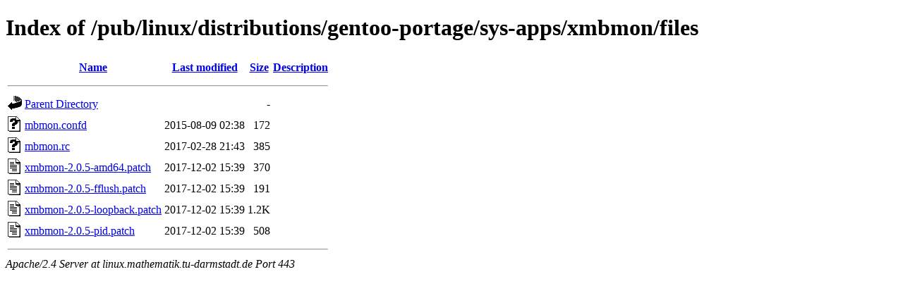

--- FILE ---
content_type: text/html;charset=UTF-8
request_url: https://linux.mathematik.tu-darmstadt.de/pub/linux/distributions/gentoo-portage/sys-apps/xmbmon/files/?C=N;O=A
body_size: 647
content:
<!DOCTYPE HTML PUBLIC "-//W3C//DTD HTML 4.01//EN" "http://www.w3.org/TR/html4/strict.dtd">
<html>
 <head>
  <title>Index of /pub/linux/distributions/gentoo-portage/sys-apps/xmbmon/files</title>
 </head>
 <body>
<h1>Index of /pub/linux/distributions/gentoo-portage/sys-apps/xmbmon/files</h1>
  <table>
   <tr><th valign="top"><img src="/icons/blank.gif" alt="[ICO]"></th><th><a href="?C=N;O=D">Name</a></th><th><a href="?C=M;O=A">Last modified</a></th><th><a href="?C=S;O=A">Size</a></th><th><a href="?C=D;O=A">Description</a></th></tr>
   <tr><th colspan="5"><hr></th></tr>
<tr><td valign="top"><img src="/icons/back.gif" alt="[PARENTDIR]"></td><td><a href="/pub/linux/distributions/gentoo-portage/sys-apps/xmbmon/">Parent Directory</a></td><td>&nbsp;</td><td align="right">  - </td><td>&nbsp;</td></tr>
<tr><td valign="top"><img src="/icons/unknown.gif" alt="[   ]"></td><td><a href="mbmon.confd">mbmon.confd</a></td><td align="right">2015-08-09 02:38  </td><td align="right">172 </td><td>&nbsp;</td></tr>
<tr><td valign="top"><img src="/icons/unknown.gif" alt="[   ]"></td><td><a href="mbmon.rc">mbmon.rc</a></td><td align="right">2017-02-28 21:43  </td><td align="right">385 </td><td>&nbsp;</td></tr>
<tr><td valign="top"><img src="/icons/text.gif" alt="[TXT]"></td><td><a href="xmbmon-2.0.5-amd64.patch">xmbmon-2.0.5-amd64.patch</a></td><td align="right">2017-12-02 15:39  </td><td align="right">370 </td><td>&nbsp;</td></tr>
<tr><td valign="top"><img src="/icons/text.gif" alt="[TXT]"></td><td><a href="xmbmon-2.0.5-fflush.patch">xmbmon-2.0.5-fflush.patch</a></td><td align="right">2017-12-02 15:39  </td><td align="right">191 </td><td>&nbsp;</td></tr>
<tr><td valign="top"><img src="/icons/text.gif" alt="[TXT]"></td><td><a href="xmbmon-2.0.5-loopback.patch">xmbmon-2.0.5-loopback.patch</a></td><td align="right">2017-12-02 15:39  </td><td align="right">1.2K</td><td>&nbsp;</td></tr>
<tr><td valign="top"><img src="/icons/text.gif" alt="[TXT]"></td><td><a href="xmbmon-2.0.5-pid.patch">xmbmon-2.0.5-pid.patch</a></td><td align="right">2017-12-02 15:39  </td><td align="right">508 </td><td>&nbsp;</td></tr>
   <tr><th colspan="5"><hr></th></tr>
</table>
<address>Apache/2.4 Server at linux.mathematik.tu-darmstadt.de Port 443</address>
</body></html>
